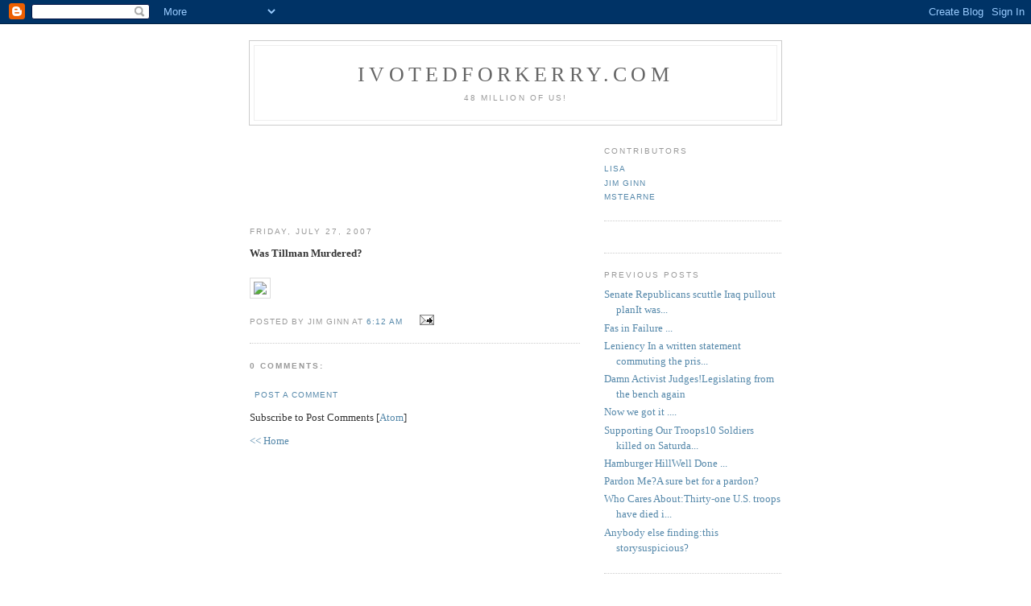

--- FILE ---
content_type: text/html; charset=utf-8
request_url: https://www.google.com/recaptcha/api2/aframe
body_size: 267
content:
<!DOCTYPE HTML><html><head><meta http-equiv="content-type" content="text/html; charset=UTF-8"></head><body><script nonce="CovFJIfSZVf18gjtIj_jFw">/** Anti-fraud and anti-abuse applications only. See google.com/recaptcha */ try{var clients={'sodar':'https://pagead2.googlesyndication.com/pagead/sodar?'};window.addEventListener("message",function(a){try{if(a.source===window.parent){var b=JSON.parse(a.data);var c=clients[b['id']];if(c){var d=document.createElement('img');d.src=c+b['params']+'&rc='+(localStorage.getItem("rc::a")?sessionStorage.getItem("rc::b"):"");window.document.body.appendChild(d);sessionStorage.setItem("rc::e",parseInt(sessionStorage.getItem("rc::e")||0)+1);localStorage.setItem("rc::h",'1768981476588');}}}catch(b){}});window.parent.postMessage("_grecaptcha_ready", "*");}catch(b){}</script></body></html>